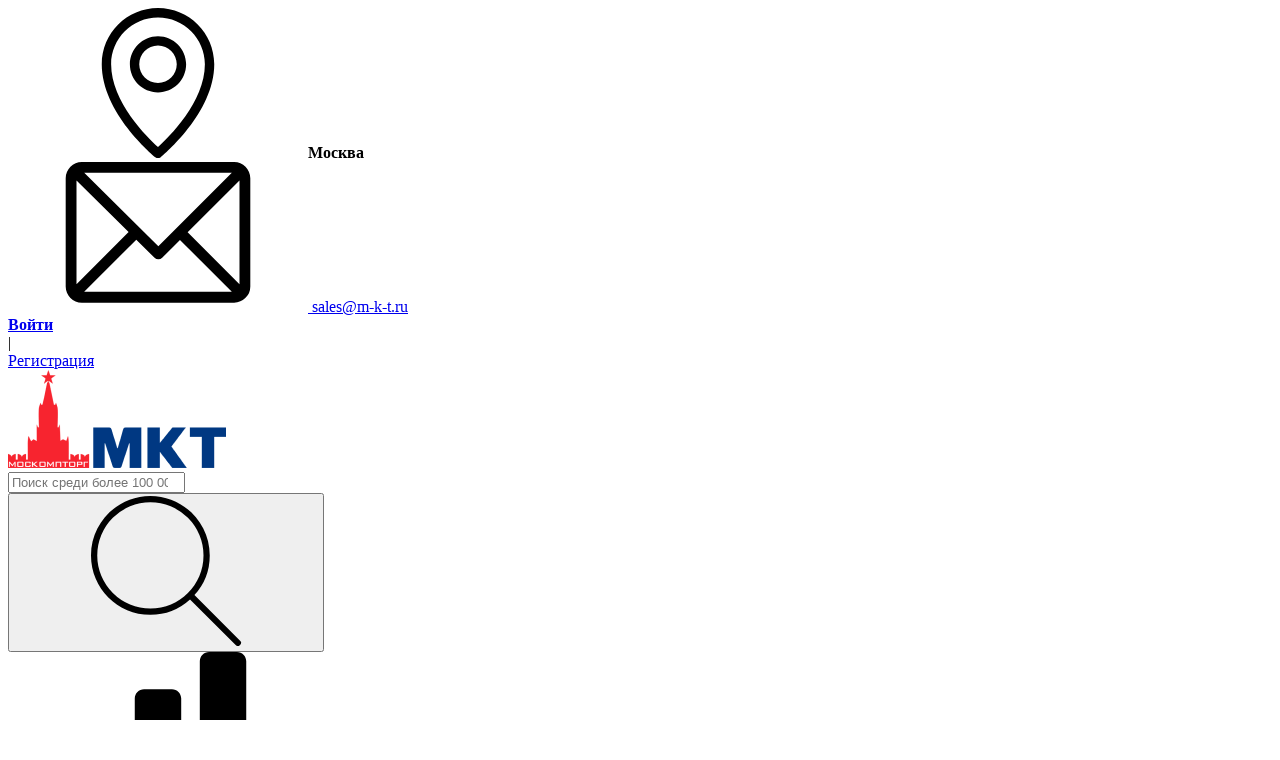

--- FILE ---
content_type: text/html; charset=utf-8
request_url: https://m-k-t.ru/shop/aksessuary-dlja-noutbukov/aksessuary-dlja-noutbukov/hp-usb-c-travel-hub-g2-euro-cons.html
body_size: 8842
content:
<!DOCTYPE html> <!--[if gt IE 9]><!--> <html lang="ru" prefix="og: http://ogp.me/ns#" xmlns:fb="http://ogp.me/ns/fb#"> <!--<![endif]--> <head> <meta charset="utf-8"> <meta property="og:image" content="/upload/site/no-img.png"/><title>HP USB-C Travel Hub G2 EURO cons</title><link rel="canonical" href="https://m-k-t.ru/shop/aksessuary-dlja-noutbukov/aksessuary-dlja-noutbukov/hp-usb-c-travel-hub-g2-euro-cons.html" /><meta name="keywords" content="travel" /><meta name="description" content="HP USB-C Travel Hub G2" /><meta name="viewport" content="width=device-width, maximum-scale=1, initial-scale=1, user-scalable=0" /><!--[if IE]><meta http-equiv="X-UA-Compatible" content="IE=edge,chrome=1"><![endif]--><meta http-equiv="Content-Type" content="text/html; charset=utf-8" /><meta property="og:type" content="website"><meta property="og:url" content="https://m-k-t.ru/shop/aksessuary-dlja-noutbukov/aksessuary-dlja-noutbukov/hp-usb-c-travel-hub-g2-euro-cons.html"><meta property="og:title" content="HP USB-C Travel Hub G2 EURO cons"/><meta property="og:description" content="HP USB-C Travel Hub G2"/><link href="/cache/static/styles.05f284cad2382581d907cf1e7264a2d7.css?t=123" rel="stylesheet" /> <!--[if IE]><link rel="shortcut icon" href="/upload/site/favicon.ico?v=1769195600" type="image/x-icon"><![endif]--> <link rel="icon" href="/upload/site/favicon.ico?v=1769195600"> <!-- Fonts Loader from _fonts.css (HTML5 LocalStorage) --> <!-- Yandex.Metrika counter --> <script type="text/javascript" > (function(m,e,t,r,i,k,a){m[i]=m[i]||function(){(m[i].a=m[i].a||[]).push(arguments)}; m[i].l=1*new Date();k=e.createElement(t),a=e.getElementsByTagName(t)[0],k.async=1,k.src=r,a.parentNode.insertBefore(k,a)}) (window, document, "script", "https://mc.yandex.ru/metrika/tag.js", "ym"); ym(62357470, "init", { clickmap:true, trackLinks:true, accurateTrackBounce:true, webvisor:true }); </script> <noscript><div><img src="https://mc.yandex.ru/watch/62357470" style="position:absolute; left:-9999px;" alt="" class="img-responsive" ></div></noscript> <!-- /Yandex.Metrika counter --> <!-- Google Tag Manager --> <script>(function(w,d,s,l,i){w[l]=w[l]||[];w[l].push({'gtm.start': new Date().getTime(),event:'gtm.js'});var f=d.getElementsByTagName(s)[0], j=d.createElement(s),dl=l!='dataLayer'?'&l='+l:'';j.async=true;j.src= 'https://www.googletagmanager.com/gtm.js?id='+i+dl;f.parentNode.insertBefore(j,f); })(window,document,'script','dataLayer','GTM-TFTWWMQ');</script> <!-- End Google Tag Manager --> <script src="//code-ya.jivosite.com/widget/vGOHJC1Nia" async></script> <script src="//ajax.googleapis.com/ajax/libs/jquery/2.1.4/jquery.min.js"></script> <link href="https://fonts.googleapis.com/css?family=PT+Sans:400,700&display=block&subset=cyrillic" rel="stylesheet"> </head> <body class="smoothscroll enable-animation desktop shop " > <b class="screen-overlay"></b> <div id="wrapper" class="page-wrapper"> <div class="page-wrapper__header"> <div id="topBar" class="page-wrapper__top-bar"> <div class="container"> <div class="row align-items-center justify-content-center justify-content-md-start text-center text-md-left"> <div class="col-md-auto"> <div class="contact-link contact-link_city"><svg class="svg"><use xlink:href="/themes/smarty/images/sprite.svg#map"></use></svg><strong>Москва</strong></div> </div> <div class="col-md-auto"> <a class="contact-link contact-link_mail ml-3" href="mailto:sales@m-k-t.ru"><svg class="svg"><use xlink:href="/themes/smarty/images/sprite.svg#mail"></use></svg> sales@m-k-t.ru</a> </div> <div class="col-auto col-md-auto ml-md-auto"> <div class="top-user-links"> <div class="d-flex"> <a class="top-user-links__link" href="/personal/enter"><b>Войти</b></a> <div class="top-user-links__link px-1">|</div> <a class="top-user-links__link" href="/personal/registration">Регистрация</a> </div> </div> </div> </div> </div> </div> <header id="topNav" class="page-wrapper__top-nav"> <div class="container"> <div class="row align-items-center pt-43 pb-37"> <div class="col-xl-3 pr-xl-0 d-none d-xl-block"><a class="logo has-banner text-center-md" href="/"><img class="img-fluid" src="/upload/site/logo.png" alt="" /></a> </div> <div class="col-lg col-xl-4 pl-xl-0 mb-3 mb-lg-0"><form role="search" class="form-inline search-form" id="search_form" action="/search" method="GET"> <div class="input-group border"> <input class="form-control search-form__input" type="search" name="query" placeholder="Поиск среди более 100 000 товаров" aria-label="Search"> <div class="input-group-append"> <button class="btn search-form__button" type="submit"><svg class="svg"><use xlink:href="/themes/smarty/images/sprite.svg#search"></use></svg></button> </div> </div> </form></div> <div class="col-sm-auto col-xl-3"><div class="d-flex align-items-center justify-content-center"> <a class="compare-link svg-link" id="compare" href="/shop/compare.html"> <svg class="svg"><use xlink:href="/themes/smarty/images/sprite.svg#compare"></use></svg> <div class="svg-link__title">Сравнение</div> </a> <div class="quick-cart" id="s_cart"> <a class="quick-cart__link svg-link" href="/shop/order.html"> <svg class="svg"><use xlink:href="/themes/smarty/images/sprite.svg#cart"></use></svg> <div class="svg-link__title">Корзина</div> <div class="svg-link__count c_count">0</div> </a> </div> </div></div> <div class="col-sm col-lg-auto col-xl-2 text-center text-sm-right mt-3 mt-md-0"> <div class="contact-link contact-link_text">Пн-пт: 09:00 - 19:00</div> <a class="contact-link contact-link_phone" href="tel:+7(499)322-32-34">+7(499)322-32-34</a> <a class="contact-link contact-link_phone" href="tel:8-800-500-2732">8-800-500-2732</a> <a href="javascript:" class="sendrequest link-underline" data-name="Заказать звонок">Заказать звонок</a></div> </div> <div class="menu-wrapper"> <div class="d-xl-none d-flex align-items-end justify-content-between w-100"> <a class="logo" href="/"><img class="img-fluid" src="/upload/site/logo.png" alt=""></a> <button class="menu-wrapper__navbar-toggler navbar-toggler d-block" type="button" data-trigger="#navbar_main"> <i class="fas fa-bars"></i> </button> </div> <nav id="navbar_main" class="mobile-offcanvas menu-wrapper__navbar navbar navbar-expand-xl p-0 navbar-light" role="navigation"> <div class="navbar-collapse" id="main_nav"> <div class="offcanvas-header mt-3 d-block d-xl-none"> <div class="d-flex align-items-center justify-content-between"> <img class="img-fluid" src="/upload/site/logo.png" alt="лого"> <button class="btn btn-close"><i class="fas fa-times"></i></button> </div> </div> <ul id="mainmenu" class="navbar-nav menu"> <li class="catalog mega-menu dropdown"><a href="{shop:getMenuCategories}" class="dropdown-toggle" data-toggle="dropdown" aria-haspopup="true" aria-expanded="false" >Каталог товаров</a><ul class="dropdown-menu"><li><div class="mega-menu__row"><div class="col"><ul class="list-unstyled"><li><a class="dropdown-item" href="/shop/kompyutery" data-image="https://m-k-t.ru/c/254-small/kompyutery.jpg"><img src="https://m-k-t.ru/c/254-small/kompyutery.jpg"> <span>Компьютеры</span></a></li></ul></div><div class="col"><ul class="list-unstyled"><li><a class="dropdown-item" href="/shop/aksessuary-dlja-kompyuterov" data-image="https://m-k-t.ru/c/291-small/aksessuary-dlja-kompyuterov.jpg"><img src="https://m-k-t.ru/c/291-small/aksessuary-dlja-kompyuterov.jpg"> <span>Аксессуары для компьютеров</span></a></li></ul></div><div class="col"><ul class="list-unstyled"><li><a class="dropdown-item" href="/shop/noutbuki" data-image="https://m-k-t.ru/c/300-small/noutbuki.jpg"><img src="https://m-k-t.ru/c/300-small/noutbuki.jpg"> <span>Ноутбуки</span></a></li></ul></div><div class="col"><ul class="list-unstyled"><li><a class="dropdown-item" href="/shop/aksessuary-dlja-noutbukov" data-image="https://m-k-t.ru/c/306-small/aksessuary-dlja-noutbukov.jpg"><img src="https://m-k-t.ru/c/306-small/aksessuary-dlja-noutbukov.jpg"> <span>Аксессуары для ноутбуков</span></a></li></ul></div><div class="col"><ul class="list-unstyled"><li><a class="dropdown-item" href="/shop/planshetnye-pk" data-image="https://m-k-t.ru/c/316-small/planshetnye-pk.jpg"><img src="https://m-k-t.ru/c/316-small/planshetnye-pk.jpg"> <span>Планшетные ПК</span></a></li></ul></div><div class="col"><ul class="list-unstyled"><li><a class="dropdown-item" href="/shop/aksessuary-dlja-planshetnyh-pk" data-image="https://m-k-t.ru/c/317-small/aksessuary-dlja-planshetnyh-pk.jpg"><img src="https://m-k-t.ru/c/317-small/aksessuary-dlja-planshetnyh-pk.jpg"> <span>Аксессуары для планшетных ПК</span></a></li></ul></div><div class="col"><ul class="list-unstyled"><li><a class="dropdown-item" href="/shop/monitory-televizory-i-periferiinye-ustroistva" data-image="https://m-k-t.ru/c/319-small/monitory-televizory-i-periferiinye-ustroistva.jpg"><img src="https://m-k-t.ru/c/319-small/monitory-televizory-i-periferiinye-ustroistva.jpg"> <span>Мониторы, телевизоры и периферийные устройства</span></a></li></ul></div><div class="col"><ul class="list-unstyled"><li><a class="dropdown-item" href="/shop/servernoe-oborudovanie-i-shd" data-image="https://m-k-t.ru/c/132-small/servernoe-oborudovanie-i-shd.jpg"><img src="https://m-k-t.ru/c/132-small/servernoe-oborudovanie-i-shd.jpg"> <span>Серверное оборудование и СХД</span></a></li></ul></div><div class="col"><ul class="list-unstyled"><li><a class="dropdown-item" href="/shop/printery-skanery-mfu" data-image="https://m-k-t.ru/c/335-small/printery-skanery-mfu.jpg"><img src="https://m-k-t.ru/c/335-small/printery-skanery-mfu.jpg"> <span>Принтеры, сканеры, МФУ</span></a></li></ul></div><div class="col"><ul class="list-unstyled"><li><a class="dropdown-item" href="/shop/periferiinye-ustroistva" data-image="https://m-k-t.ru/c/133-small/periferiinye-ustroistva.jpg"><img src="https://m-k-t.ru/c/133-small/periferiinye-ustroistva.jpg"> <span>Периферийные устройства</span></a></li></ul></div><div class="col"><ul class="list-unstyled"><li><a class="dropdown-item" href="/shop/komplektuyuschie" data-image="https://m-k-t.ru/c/490-small/komplektuyuschie.jpg"><img src="https://m-k-t.ru/c/490-small/komplektuyuschie.jpg"> <span>Комплектующие</span></a></li></ul></div><div class="col"><ul class="list-unstyled"><li><a class="dropdown-item" href="/shop/programmnoe-obespechenie" data-image="https://m-k-t.ru/c/365-small/programmnoe-obespechenie.jpg"><img src="https://m-k-t.ru/c/365-small/programmnoe-obespechenie.jpg"> <span>Программное обеспечение</span></a></li></ul></div><div class="col"><ul class="list-unstyled"><li><a class="dropdown-item" href="/shop/istochniki-bespereboinogo-pitanija" data-image="/upload/site/no-img_cat.jpg"><img src="/upload/site/no-img_cat.jpg"> <span>Источники бесперебойного питания</span></a></li></ul></div><div class="col"><ul class="list-unstyled"><li><a class="dropdown-item" href="/shop/setevoe-oborudovanie" data-image="https://m-k-t.ru/c/388-small/setevoe-oborudovanie.jpg"><img src="https://m-k-t.ru/c/388-small/setevoe-oborudovanie.jpg"> <span>Сетевое оборудование</span></a></li></ul></div><div class="col"><ul class="list-unstyled"><li><a class="dropdown-item" href="/shop/pro-av-oborudovanie-professional-audio-video" data-image="https://m-k-t.ru/c/430-small/pro-av-oborudovanie-professional-audio-video.jpg"><img src="https://m-k-t.ru/c/430-small/pro-av-oborudovanie-professional-audio-video.jpg"> <span>Pro AV-оборудование (Professional Audio Video)</span></a></li></ul></div><div class="col"><ul class="list-unstyled"><li><a class="dropdown-item" href="/shop/kommunikacionnye-shkafy-kvm" data-image="/upload/site/no-img_cat.jpg"><img src="/upload/site/no-img_cat.jpg"> <span>Коммуникационные шкафы, KVM</span></a></li></ul></div><div class="col"><ul class="list-unstyled"><li><a class="dropdown-item" href="/shop/sistemy-hranenija-informacii" data-image="https://m-k-t.ru/c/460-small/sistemy-hranenija-informacii.jpg"><img src="https://m-k-t.ru/c/460-small/sistemy-hranenija-informacii.jpg"> <span>Системы хранения информации</span></a></li></ul></div><div class="col"><ul class="list-unstyled"><li><a class="dropdown-item" href="/shop/rashodnye-materialy" data-image="/upload/site/no-img_cat.jpg"><img src="/upload/site/no-img_cat.jpg"> <span>Расходные материалы</span></a></li></ul></div><div class="col"><ul class="list-unstyled"><li><a class="dropdown-item" href="/shop/smartfony-i-mobilnye-telefony" data-image="/upload/site/no-img_cat.jpg"><img src="/upload/site/no-img_cat.jpg"> <span>Смартфоны и мобильные телефоны</span></a></li></ul></div><div class="col"><ul class="list-unstyled"><li><a class="dropdown-item" href="/shop/aksessuary-i-portativnaja-yelektronika" data-image="/upload/site/no-img_cat.jpg"><img src="/upload/site/no-img_cat.jpg"> <span>Аксессуары и портативная электроника</span></a></li></ul></div><div class="col"><ul class="list-unstyled"><li><a class="dropdown-item" href="/shop/sredstva-kontrolja-i-bezopasnosti" data-image="/upload/site/no-img_cat.jpg"><img src="/upload/site/no-img_cat.jpg"> <span>Средства контроля и безопасности</span></a></li></ul></div><div class="col"><ul class="list-unstyled"><li><a class="dropdown-item" href="/shop/avtomaticheskaja-identifikacija-markirovka-torgovoe-oborudovanie" data-image="https://m-k-t.ru/c/549-small/avtomaticheskaja-identifikacija-markirovka-torgovoe-oborudovanie.jpg"><img src="https://m-k-t.ru/c/549-small/avtomaticheskaja-identifikacija-markirovka-torgovoe-oborudovanie.jpg"> <span>Автоматическая идентификация, маркировка, торговое оборудование</span></a></li></ul></div><div class="col"><ul class="list-unstyled"><li><a class="dropdown-item" href="/shop/telefonija" data-image="https://m-k-t.ru/c/562-small/telefonija.jpg"><img src="https://m-k-t.ru/c/562-small/telefonija.jpg"> <span>Телефония</span></a></li></ul></div><div class="col"><ul class="list-unstyled"><li><a class="dropdown-item" href="/shop/33-umnyi-dom" data-image="/upload/site/no-img_cat.jpg"><img src="/upload/site/no-img_cat.jpg"> <span>33. Умный дом</span></a></li></ul></div><div class="col"><ul class="list-unstyled"><li><a class="dropdown-item" href="/shop/34-malaja-bytovaja-tehnika" data-image="/upload/site/no-img_cat.jpg"><img src="/upload/site/no-img_cat.jpg"> <span>34. Малая бытовая техника</span></a></li></ul></div></div></li></ul></li><li class=" "><a class="dropdown-item" href="/stati-o-tehnike" target="_self" >Статьи о технике</a></li><li class=" "><a class="dropdown-item" href="/skidki.html" target="_self" >Скидки</a></li><li class=" "><a class="dropdown-item" href="/garantija.html" target="_self" >Гарантия</a></li><li class=" "><a class="dropdown-item" href="/dostavka.html" target="_self" >Доставка</a></li><li class=" "><a class="dropdown-item" href="/o-kompanii.html" target="_self" >О нас</a></li><li class=" "><a class="dropdown-item" href="/kontakty.html" target="_self" >Контакты</a></li> </ul> </div> </nav> </div> </div> </header> </div> <div class="page-wrapper__breadcrumbs"> <div class="container"> <ol class="breadcrumb" itemscope itemtype="http://data-vocabulary.org/Breadcrumb"> <li class="breadcrumb-item"><a href="/" itemprop="url"><span itemprop="title">Главная</span></a></li> <li class="breadcrumb-item"><a href="/shop" itemprop="url"><span itemprop="title">Магазин</span></a></li> <li class="breadcrumb-item"><a href="/shop/aksessuary-dlja-noutbukov" itemprop="url"><span itemprop="title">Аксессуары для ноутбуков</span></a></li> <li class="breadcrumb-item"><a href="/shop/aksessuary-dlja-noutbukov/aksessuary-dlja-noutbukov" itemprop="url"><span itemprop="title">Аксессуары для ноутбуков</span></a></li> <li class="breadcrumb-item active">HP USB-C Travel Hub G2 EURO cons</li> </ol> </div> </div> <section class="page-wrapper__content main-content"> <div id="mainbody" class="container main-content__body"> <div id="center_column"> <div class=""> <div class="widgets "> <!-- --> <div class="wrap-item_catalog border-0"> <div class=" item_catalog"> <form action="" id="form_product" class="product-form"> <div class="card card--radius mb-lg-0"> <div class="card-double"></div> <div class="card-body row"> <div class="col-lg-5 mb-3 mb-lg-0"> <!-- Стикеры --> <div class="product-card__badge-wrapper"> </div> <!-- Изображения --> <div id="image-block" class="image-block thumbnail relative mb-3"> <a data-fancybox="gallery-product" href="/upload/site/no-img.png"> <img class="img-fluid big-image-product" src="/upload/site/no-img.png" alt="HP USB-C Travel Hub G2 EURO cons" /> </a> </div> <div id="views_block" class="views_block d-none"> <div id="thumbnail_0" class="d-block thumbnail"> <img src="/upload/site/no-img.png" class="img-fluid small-image-product" alt="HP USB-C Travel Hub G2 EURO cons" /> </div> </div> <script> function initSliders() { $('.image-block').slick({ slidesToShow: 1, slidesToScroll: 1, adaptiveHeight: true, arrows: true, fade: true, asNavFor: '.views_block' }); $('.views_block').slick({ slidesToShow: 4, slidesToScroll: 1, asNavFor: '.image-block', centerPadding: '.0px', dots: false, focusOnSelect: true, centerMode: true, arrows: false, responsive: [ { breakpoint: 1199, settings: { slidesToShow: 3 } }, { breakpoint: 575, settings: { slidesToShow: 2 } } ] }); } $(function() { setTimeout(function() { initSliders(); }, 50) }) </script> </div> <div class="col-lg-7 mt-3 mt-lg-0"> <h1 class="title-product">HP USB-C Travel Hub G2 EURO cons</h1> <div class="border-item"> <div class="row"> <div class="col-auto mr-auto"> <!-- Цены --> <div class="price-product shop-item-price"> <div itemprop="offers" itemscope itemtype="http://schema.org/Offer" class="price-product__inner"> <meta content="RUB" itemprop="priceCurrency"> <span class="product_old_price d-none"><span class="line-through">0</span> <span class="rub">5</span></span> <span itemprop="price" class="price product-price"><span id="price"> 7990</span> <span class="rub">5</span></span> </div> </div> </div> <div class="col-auto"> <!-- Артикул --> <span class="code-product product_art_no mb-3">Код товара: <span>235N8AA#ABB</span></span> <!-- Рейтинг --> <div class="rating-product"> <div class="rating"><i class="fa fa-star gray-star"></i><i class="fa fa-star gray-star"></i><i class="fa fa-star gray-star"></i><i class="fa fa-star gray-star"></i><i class="fa fa-star gray-star"></i></div></div> </div> </div> <!-- В наличии/Нет в наличии --> <div class="presence-product presence "> <span class="product_qty product_qty--available">в наличии</span> </div> </div> <div class="border-item"> <input type="hidden" id="def_price" value=" 7990" /> <input type="hidden" name="item_id" id="item_id" value="953871" /> <div class="row align-items-center"> <div class="col-sm-auto col-md-4"> <input type="hidden" name="art_no" value="235N8AA#ABB" /> <a href="javascript:" class="btn btn-primary addToCart my-1" data-item_id="fi953871"><svg class="svg"> <use xlink:href="/themes/smarty/images/sprite.svg#cart"></use> </svg>Купить</a> </div> <div class="col-sm-auto col-md-4"> <a href="javascript:" class="btn btn-outline-primary easyPay my-1" data-item_id="953871">Купить в 1 клик</a> </div> <div class="col-sm-auto col-md-4"> <a href="javascript:" class="sendrequest btn btn-outline-dark btn-benefit my-1" data-name="Гарантия лучшей цены для оптовиков! Оформить заявку">Купить оптом</a> </div> </div> <!-- <div class="mt-3"> <span class="fz-14 mr-4"><b>Кредит онлайн</b> от 1784 руб./мес. <span class="tooltip-circle">?</span></span> <a href="#" class="product-link"><span>Рассчитать месячный платеж</span> <svg class="svg"> <use xlink:href="/themes/smarty/images/sprite.svg#arrow"></use> </svg></a> </div> --> </div> <div class="border-item"> <!-- Производитель --> <a href="/shop/brands/45">HP Inc.</a> <!-- Характеристики --> <div class="chars-product"> <div class="property"> <!-- <div class="property__title">Дополнительно:</div> --> <div class="property__content"> <span class="propety-title text-muted"><span class="propety-title__inner">Ширина, см.:</span></span> <div class="property-right">9.5 </div> </div> <div class="property__content"> <span class="propety-title text-muted"><span class="propety-title__inner">Высота, см.:</span></span> <div class="property-right">4 </div> </div> </div> </div> </div> <div class="border-item border-0"> <div class="delivery-info"> <div class="delivery-info__item"> <div class="delivery-info__title">Доставка:</div> </div> <div class="delivery-info__item"> <div class="delivery-info__desc">По Москве 1-3 дня: <br> <b>Бесплатно от 90 000 рублей</b></div> </div> <div class="delivery-info__item"> <div class="delivery-info__desc">По России 3-5 дней: <br> <b>300 руб</b></div> </div> <div class="delivery-info__item"> <div class="delivery-info__desc">Самовывоз: <br> <b>Бесплатно</b></div> </div> <a class="add_to_compare product-add-compare my-2" href="#" data-id-product="953871"><svg class="svg"> <use xlink:href="/themes/smarty/images/sprite.svg#compare"></use> </svg> <span>Сравнить</span></a> </div> </div> </div> </div> </div> </form> </div> </div> <!-- Табы --> <div class="wrp-tabs-product"> <nav> <div class="nav nav-tabs" id="nav-tab" role="tablist"> <a class="nav-item nav-link active" id="nav-home-tab" data-toggle="tab" href="#nav-home" role="tab" aria-selected="true">Описание</a> <a class="nav-item nav-link" id="nav-profile-tab" data-toggle="tab" href="#nav-chars" role="tab" aria-selected="false">Характеристики</a> <a class="nav-item nav-link" id="nav-profile-tab" data-toggle="tab" href="#nav-comments" role="tab" aria-selected="false">Комментарии</a> <a class="nav-item nav-link" id="nav-profile-tab" data-toggle="tab" href="#nav-views" role="tab" aria-selected="false">Обзоры</a> </div> </nav> <div class="tab-content" id="nav-tabContent"> <div class="tab-pane fade show active" id="nav-home" role="tabpanel"> <div class="tab-content__title">Описание HP USB-C Travel Hub G2 EURO cons</div> HP USB-C Travel Hub G2 EURO cons </div> <div class="tab-pane fade" id="nav-chars" role="tabpanel"> <!-- Характеристики --> <div class="property"> <!-- <div class="property__title">Дополнительно:</div> --> <div class="property__content"> <span class="propety-title text-muted"><span class="propety-title__inner">Ширина, см.:</span></span> <div class="property-right">9.5 </div> </div> <div class="property__content"> <span class="propety-title text-muted"><span class="propety-title__inner">Высота, см.:</span></span> <div class="property-right">4 </div> </div> </div> </div> <div class="tab-pane fade" id="nav-comments" role="tabpanel"> <div id="comments_l" class="row mb-4"> <div class="h4 margin-bottom-0 comment_title_list col-md-8">Отзывы HP USB-C Travel Hub G2 EURO cons</div> <div class="col-md-4 text-md-right"> <a href="javascript:" onclick="addComment('shopitem', '953871', 0)" class="btn btn-primary addComment"><i class="fa fa-plus"></i> Добавить отзыв</a> </div> </div> <div class="comment_list"> <div class="alert alert-bordered-dashed">Будьте первым, кто оставил отзыв</div> </div> </div> <div class="tab-pane fade" id="nav-views" role="tabpanel"> </div> </div> </div> <!-- Похожие товары --> <div class="wtitle text-left">Похожие модели:</div> <div class="car-shop product-relead"> <div class="carousel-wrapper"> <div class="slick-slider navigation-outside" data-slick='{"slidesToShow": 4, "autoplay": true, "responsive": [{"breakpoint": 1199, "settings": {"slidesToShow": 2}}, {"breakpoint": 767, "settings": {"slidesToShow": 1}}]}'> <div class="product-card" itemscope itemtype="http://schema.org/Product"> <!-- Стикеры --> <div class="product-card__badge-wrapper"> </div> <!-- Изображение --> <a class="product-card__thumb" href="/shop/aksessuary-dlja-noutbukov/aksessuary-dlja-noutbukov/kabel-pitanija-dlja-noutbukov-audio-video-tehniki-cablexpert-pc-184-vde-1-8m-1-8m-cee-7-16-c7-vde-2-.html" itemprop="url"> <img class="product-card__image" loading="lazy" itemprop="image" src="/upload/site/no-img.png" title="Кабель питания для ноутбуков, аудио/видео техники Cablexpert PC-184-VDE-1.8M, 1,8м, CEE 7/16 - C7, VDE, , 2-pin, 2х0,75, черный, пакет" alt="Кабель питания для ноутбуков, аудио/видео техники Cablexpert PC-184-VDE-1.8M, 1,8м, CEE 7/16 - C7, VDE, , 2-pin, 2х0,75, черный, пакет"> </a> <!-- Основное --> <div class="product-card__body"> <!-- Рейтинг --> <div class="product-card__rating rating"> <div class="shop-item-rating-line"><i class="fa fa-star gray-star"></i><i class="fa fa-star gray-star"></i><i class="fa fa-star gray-star"></i><i class="fa fa-star gray-star"></i><i class="fa fa-star gray-star"></i></div> </div> <!-- Заголовок --> <div class="product-card__title"> <a itemprop="name" href="/shop/aksessuary-dlja-noutbukov/aksessuary-dlja-noutbukov/kabel-pitanija-dlja-noutbukov-audio-video-tehniki-cablexpert-pc-184-vde-1-8m-1-8m-cee-7-16-c7-vde-2-.html">Кабель питания для ноутбуков, аудио/видео техники Cablexpert PC-184-VDE-1.8M, 1,8м, CEE 7/16 - C7, VDE, , 2-pin, 2х0,75, черный, пакет</a> </div> <!-- В наличии/Нет в наличии --> <div class="presence-product presence mb-3 "> <span class="product_qty product_qty--available">в наличии</span> </div> <!-- Цены --> <div class="product-card__price" itemprop="offers" itemscope itemtype="http://schema.org/Offer"> <meta itemprop="price" content="260"> <meta itemprop="priceCurrency" content="RUB"> <!-- Одиночная цена --> <div class="single-price"> 260 <span class="rub">5</span> </div> </div> </div> <!-- Подробнее --> <a class="btn-more btn btn-primary" href="/shop/aksessuary-dlja-noutbukov/aksessuary-dlja-noutbukov/kabel-pitanija-dlja-noutbukov-audio-video-tehniki-cablexpert-pc-184-vde-1-8m-1-8m-cee-7-16-c7-vde-2-.html">Подробнее</a> <!-- В сравнение --> <div class="compare"> <a data-id-product="3055195" class="add_to_compare" href="javascript:"><svg class="svg"> <use xlink:href="/themes/smarty/images/sprite.svg#compare"></use> </svg> Сравнение</a> </div> <!-- Описание товара --> <meta itemprop="description" content="Кабель питания для ноутбуков, аудио/видео техники Cablexpert PC-184-VDE-1.8M, 1,8м, CEE 7/16 - C7, VDE, , 2-pin, 2х0,75, черный, пакет"> </div> <div class="product-card" itemscope itemtype="http://schema.org/Product"> <!-- Стикеры --> <div class="product-card__badge-wrapper"> </div> <!-- Изображение --> <a class="product-card__thumb" href="/shop/aksessuary-dlja-noutbukov/aksessuary-dlja-noutbukov/kabel-pitanija-dlja-noutbuka-3-pin-cablexpert-pc-186-ml12-1m-1-3-pin-schuko-c5-10.html" itemprop="url"> <img class="product-card__image" loading="lazy" itemprop="image" src="/upload/site/no-img.png" title="Кабель питания для ноутбука 3 пин Cablexpert PC-186-ML12-1M, 1 3-PIN Schuko- C5, 10" alt="Кабель питания для ноутбука 3 пин Cablexpert PC-186-ML12-1M, 1 3-PIN Schuko- C5, 10"> </a> <!-- Основное --> <div class="product-card__body"> <!-- Рейтинг --> <div class="product-card__rating rating"> <div class="shop-item-rating-line"><i class="fa fa-star gray-star"></i><i class="fa fa-star gray-star"></i><i class="fa fa-star gray-star"></i><i class="fa fa-star gray-star"></i><i class="fa fa-star gray-star"></i></div> </div> <!-- Заголовок --> <div class="product-card__title"> <a itemprop="name" href="/shop/aksessuary-dlja-noutbukov/aksessuary-dlja-noutbukov/kabel-pitanija-dlja-noutbuka-3-pin-cablexpert-pc-186-ml12-1m-1-3-pin-schuko-c5-10.html">Кабель питания для ноутбука 3 пин Cablexpert PC-186-ML12-1M, 1 3-PIN Schuko- C5, 10</a> </div> <!-- В наличии/Нет в наличии --> <div class="presence-product presence mb-3 "> <span class="product_qty product_qty--available">в наличии</span> </div> <!-- Цены --> <div class="product-card__price" itemprop="offers" itemscope itemtype="http://schema.org/Offer"> <meta itemprop="price" content="260"> <meta itemprop="priceCurrency" content="RUB"> <!-- Одиночная цена --> <div class="single-price"> 260 <span class="rub">5</span> </div> </div> </div> <!-- Подробнее --> <a class="btn-more btn btn-primary" href="/shop/aksessuary-dlja-noutbukov/aksessuary-dlja-noutbukov/kabel-pitanija-dlja-noutbuka-3-pin-cablexpert-pc-186-ml12-1m-1-3-pin-schuko-c5-10.html">Подробнее</a> <!-- В сравнение --> <div class="compare"> <a data-id-product="3055194" class="add_to_compare" href="javascript:"><svg class="svg"> <use xlink:href="/themes/smarty/images/sprite.svg#compare"></use> </svg> Сравнение</a> </div> <!-- Описание товара --> <meta itemprop="description" content="Кабель питания для ноутбука 3 пин Cablexpert PC-186-ML12-1M, 1 3-PIN Schuko- C5, 10"> </div> <div class="product-card" itemscope itemtype="http://schema.org/Product"> <!-- Стикеры --> <div class="product-card__badge-wrapper"> </div> <!-- Изображение --> <a class="product-card__thumb" href="/shop/aksessuary-dlja-noutbukov/aksessuary-dlja-noutbukov/thinkpad-universal-thunderbolt-4-dock-2x-dp-1-4-1x-hdmi-2-1-1x-thunderbolt-4-4x-usb-3-1-gen-2-1x-usb.html" itemprop="url"> <img class="product-card__image" loading="lazy" itemprop="image" src="https://m-k-t.ru/2984274-small_aa821c905677f6ea621398c6e82af4a3jpg/thinkpad-universal-thunderbolt-4-dock-2x-dp-1-4-1x-hdmi-2-1-1x-thunderbolt-4-4x-usb-3-1-gen-2-1x-usb.jpg" title="ThinkPad Universal Thunderbolt 4 Dock (2x DP 1.4, 1x HDMI 2.1, 1x Thunderbolt 4, 4x USB 3.1 Gen 2, 1x USB-C, 1x RJ-45, 1x Combo Audio Jack 3.5mm)" alt="ThinkPad Universal Thunderbolt 4 Dock (2x DP 1.4, 1x HDMI 2.1, 1x Thunderbolt 4, 4x USB 3.1 Gen 2, 1x USB-C, 1x RJ-45, 1x Combo Audio Jack 3.5mm)"> </a> <!-- Основное --> <div class="product-card__body"> <!-- Рейтинг --> <div class="product-card__rating rating"> <div class="shop-item-rating-line"><i class="fa fa-star gray-star"></i><i class="fa fa-star gray-star"></i><i class="fa fa-star gray-star"></i><i class="fa fa-star gray-star"></i><i class="fa fa-star gray-star"></i></div> </div> <!-- Заголовок --> <div class="product-card__title"> <a itemprop="name" href="/shop/aksessuary-dlja-noutbukov/aksessuary-dlja-noutbukov/thinkpad-universal-thunderbolt-4-dock-2x-dp-1-4-1x-hdmi-2-1-1x-thunderbolt-4-4x-usb-3-1-gen-2-1x-usb.html">ThinkPad Universal Thunderbolt 4 Dock (2x DP 1.4, 1x HDMI 2.1, 1x Thunderbolt 4, 4x USB 3.1 Gen 2, 1x USB-C, 1x RJ-45, 1x Combo Audio Jack 3.5mm)</a> </div> <!-- В наличии/Нет в наличии --> <div class="presence-product presence mb-3 "> <span class="product_qty product_qty--available">в наличии</span> </div> <!-- Цены --> <div class="product-card__price" itemprop="offers" itemscope itemtype="http://schema.org/Offer"> <meta itemprop="price" content="47 000"> <meta itemprop="priceCurrency" content="RUB"> <!-- Одиночная цена --> <div class="single-price"> 47 000 <span class="rub">5</span> </div> </div> </div> <!-- Подробнее --> <a class="btn-more btn btn-primary" href="/shop/aksessuary-dlja-noutbukov/aksessuary-dlja-noutbukov/thinkpad-universal-thunderbolt-4-dock-2x-dp-1-4-1x-hdmi-2-1-1x-thunderbolt-4-4x-usb-3-1-gen-2-1x-usb.html">Подробнее</a> <!-- В сравнение --> <div class="compare"> <a data-id-product="2984274" class="add_to_compare" href="javascript:"><svg class="svg"> <use xlink:href="/themes/smarty/images/sprite.svg#compare"></use> </svg> Сравнение</a> </div> <!-- Описание товара --> <meta itemprop="description" content="ThinkPad Universal Thunderbolt 4 Dock"> </div> <div class="product-card" itemscope itemtype="http://schema.org/Product"> <!-- Стикеры --> <div class="product-card__badge-wrapper"> </div> <!-- Изображение --> <a class="product-card__thumb" href="/shop/aksessuary-dlja-noutbukov/aksessuary-dlja-noutbukov/ac-adapter-ugreen-cd217-usb-c-65w-pd-gan-tech-charger-usb-c-charging-cable-5a-included.html" itemprop="url"> <img class="product-card__image" loading="lazy" itemprop="image" src="/upload/site/no-img.png" title="AC Adapter UGREEN CD217 USB-C 65W PD GaN Tech Charger, USB-C Charging Cable(5A) included" alt="AC Adapter UGREEN CD217 USB-C 65W PD GaN Tech Charger, USB-C Charging Cable(5A) included"> </a> <!-- Основное --> <div class="product-card__body"> <!-- Рейтинг --> <div class="product-card__rating rating"> <div class="shop-item-rating-line"><i class="fa fa-star gray-star"></i><i class="fa fa-star gray-star"></i><i class="fa fa-star gray-star"></i><i class="fa fa-star gray-star"></i><i class="fa fa-star gray-star"></i></div> </div> <!-- Заголовок --> <div class="product-card__title"> <a itemprop="name" href="/shop/aksessuary-dlja-noutbukov/aksessuary-dlja-noutbukov/ac-adapter-ugreen-cd217-usb-c-65w-pd-gan-tech-charger-usb-c-charging-cable-5a-included.html">AC Adapter UGREEN CD217 USB-C 65W PD GaN Tech Charger, USB-C Charging Cable(5A) included</a> </div> <!-- В наличии/Нет в наличии --> <div class="presence-product presence mb-3 "> <span class="product_qty product_qty--available">в наличии</span> </div> <!-- Цены --> <div class="product-card__price" itemprop="offers" itemscope itemtype="http://schema.org/Offer"> <meta itemprop="price" content="3 250"> <meta itemprop="priceCurrency" content="RUB"> <!-- Одиночная цена --> <div class="single-price"> 3 250 <span class="rub">5</span> </div> </div> </div> <!-- Подробнее --> <a class="btn-more btn btn-primary" href="/shop/aksessuary-dlja-noutbukov/aksessuary-dlja-noutbukov/ac-adapter-ugreen-cd217-usb-c-65w-pd-gan-tech-charger-usb-c-charging-cable-5a-included.html">Подробнее</a> <!-- В сравнение --> <div class="compare"> <a data-id-product="2972254" class="add_to_compare" href="javascript:"><svg class="svg"> <use xlink:href="/themes/smarty/images/sprite.svg#compare"></use> </svg> Сравнение</a> </div> <!-- Описание товара --> <meta itemprop="description" content="AC Adapter UGREEN CD217 USB-C 65W PD GaN Tech Charger, USB-C Charging Cable(5A) included"> </div> </div> </div> </div> </div> </div> </div> </div> </section> <footer id="footer" class="footer page-wrapper__footer bg-dark text-white"> <div class="footer__inner"> <div class="container"> <div class="row"> <div class="mb-3 mb-xl-0 col-md-6 col-lg-4 col-xl d-none d-md-block"><nav class="menu-vertical" role="navigation"> <ul id="menu1" class="list-unstyled menu-vertical__list"> <li class=" "><a class="dropdown-item" href="/shop/printery-skanery-mfu" target="_self" >Принтеры и МФУ</a></li><li class=" "><a class="dropdown-item" href="/shop/monitory-televizory-i-periferiinye-ustroistva" target="_self" >Мониторы</a></li><li class=" "><a class="dropdown-item" href="/shop/kompyutery" target="_self" >Компьютеры</a></li><li class=" "><a class="dropdown-item" href="/shop/noutbuki" target="_self" >Ноутбуки</a></li> </ul> </nav></div> <div class="mb-3 mb-xl-0 col-md-6 col-lg-4 col-xl d-none d-md-block"><nav class="menu-vertical" role="navigation"> <ul id="menu2" class="list-unstyled menu-vertical__list"> <li class=" "><a class="dropdown-item" href="/shop/servernoe-oborudovanie-i-shd" target="_self" >Серверное оборудование и СХД</a></li><li class=" "><a class="dropdown-item" href="/shop/pereferiinye-ustroistva" target="_self" >Переферийные устройства</a></li><li class=" "><a class="dropdown-item" href="/shop/komplektuyuschie" target="_self" >Комплектующие</a></li> </ul> </nav></div> <div class="mb-3 mb-xl-0 col-md-6 col-lg-4 col-xl pl-xl-5 d-none d-md-block"><nav class="menu-vertical" role="navigation"> <ul id="menu3" class="list-unstyled menu-vertical__list"> <li class=" "><a class="dropdown-item" href="#" target="_self" >Акции</a></li><li class=" "><a class="dropdown-item" href="#" target="_self" >Кредит</a></li><li class=" "><a class="dropdown-item" href="#" target="_self" >Новости</a></li><li class=" "><a class="dropdown-item" href="#" target="_self" >Оплата</a></li><li class=" "><a class="dropdown-item" href="#" target="_self" >Доставка</a></li> </ul> </nav></div> <div class="col-md-6 col-lg-6 col-xl d-none d-md-block"><nav class="menu-vertical" role="navigation"> <ul id="menu4" class="list-unstyled menu-vertical__list"> <li class=" "><a class="dropdown-item" href="/o-kompanii.html" target="_self" >О нас</a></li><li class=" "><a class="dropdown-item" href="/kontakty.html" target="_self" >Контакты</a></li><li class=" "><a class="dropdown-item" href="/personal" target="_self" >Войти | Регистрация</a></li> </ul> </nav></div> <div class="col-lg-6 col-xl-4 col-xl-auto text-center text-lg-right"> <div class="footer-phones"><div class="phone-item"> <div class="contact-link contact-link_text">Пн-пт: 09:00 - 19:00</div> <a class="contact-link contact-link_phone" href="tel:8-800-500-2732">8-800-500-2732</a> </div><div class="phone-item"> <div class="contact-link contact-link_text">Для партнёров:</div> <a class="contact-link contact-link_phone" href="tel:+7(499)322-32-34">+7(499)322-32-34</a> </div></div> <a class="contact-link contact-link_mail ml-3" href="mailto:sales@m-k-t.ru"><svg class="svg"><use xlink:href="/themes/smarty/images/sprite.svg#mail"></use></svg> sales@m-k-t.ru</a> <div class="contact-link contact-link_city"><svg class="svg"><use xlink:href="/themes/smarty/images/sprite.svg#map"></use></svg><strong>Москва</strong></div> <div class="contact-link contact-link_street">Волгоградский пр-кт, д.135, корп. 3</div> <a href="javascript:" class="sendrequest link-underline" data-name="Заказать звонок">Заказать звонок</a> </div> </div> </div> </div> <div class="copyright"> <div class="container"> МосКомпТорг &copy; 2026 </div> </div> </footer> </div> <script src="//ajax.googleapis.com/ajax/libs/jqueryui/1.11.4/jquery-ui.min.js"></script> <!-- JAVASCRIPT FILES --> <script src="https://cdnjs.cloudflare.com/ajax/libs/popper.js/1.12.9/umd/popper.min.js" integrity="sha384-ApNbgh9B+Y1QKtv3Rn7W3mgPxhU9K/ScQsAP7hUibX39j7fakFPskvXusvfa0b4Q" crossorigin="anonymous"></script> <script type="text/javascript"> var plugin_path = '/public/assets/plugins/'; </script> <script> if (!window.jQuery) { document.write('<script src="/public/assets/plugins/jquery/jquery-2.1.4.min.js"><\/script>'); } </script> <script> if (!window.jQuery.ui) { document.write('<script src="/public/assets/plugins/jquery/jquery-ui.min.js"><\/script>'); } </script> <script src="/public/assets/plugins/slick/slick.min.js"></script> <script src="/cache/static/scripts.c543b693f38a47c83a3ace684f0a8957.js?t=123"></script><script>var LANG_EDIT_COMMENT = 'Редактировать отзыв'; var LANG_CONFIRM_DEL_COMMENT = 'Удалить отзыв?'; var LANG_SEND = 'Отправить'; var LANG_CONTINUE = 'Продолжить'; var LANG_CLOSE = 'Закрыть'; var LANG_SAVE = 'Сохранить'; var LANG_CANCEL = 'Отмена'; var LANG_ATTENTION = 'Внимание'; var LANG_CONFIRM = 'Подтверждение действия'; var LANG_LOADING = 'Загрузка'; var LANG_ERROR = 'Ошибка'; var LANG_ADD = 'Добавить'; var LANG_SELECT = 'Выбрать'; </script><script type="application/ld+json">{"@context": "http://schema.org","@type": "Organization","address":{"@type": "PostalAddress","addressLocality":"<strong>Москва</strong>","streetAddress":"Волгоградский пр-кт, д.135, корп. 3"},"name": "МКТ","telephone": "+7(499)322-32-34"}</script> <!-- Google Tag Manager (noscript) --> <noscript><iframe src="https://www.googletagmanager.com/ns.html?id=GTM-TFTWWMQ" height="0" width="0" style="display:none;visibility:hidden"></iframe></noscript> <!-- End Google Tag Manager (noscript) --> </body> </html>